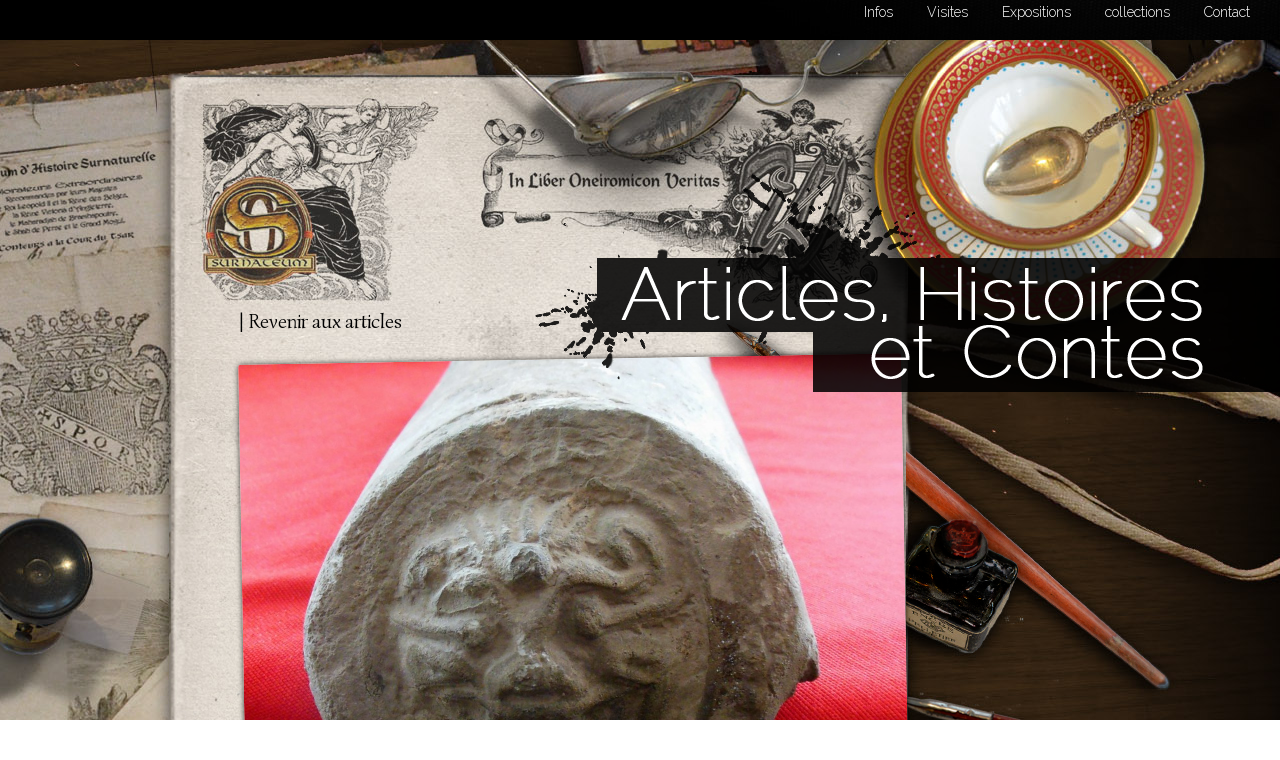

--- FILE ---
content_type: text/html; charset=UTF-8
request_url: https://logs.surnateum.com/dokkaebi/
body_size: 6392
content:
<!DOCTYPE html>
<!--[if IE 7]>
<html class="ie ie7" lang="en-US">
<![endif]-->
<!--[if IE 8]>
<html class="ie ie8" lang="en-US">
<![endif]-->
<!--[if !(IE 7) | !(IE 8)  ]><!-->
<html >
<!--<![endif]-->
<head>
	<meta charset="UTF-8">
	<meta name="viewport" content="width=device-width">
	<link rel="profile" href="http://gmpg.org/xfn/11">
	<link rel="pingback" href="https://logs.surnateum.com/xmlrpc.php">
	
	<title>Surnateum</title>
	<meta name="description" content="Muséum d'histoire surnaturelle" />
	<link rel="shortcut icon" href="favicon.ico" />
	<link rel="icon" href="https://logs.surnateum.com/wp-content/themes/SurnateumTwentyOne%20v2/images/favicon.png"/>
	<link rel='stylesheet' type='text/css' media='all' href='https://logs.surnateum.com/wp-content/themes/SurnateumTwentyOne%20v2/style.css' />
	<link rel='stylesheet' type='text/css' media='all' href='https://logs.surnateum.com/wp-content/themes/SurnateumTwentyOne%20v2/logs.css' />
	
	<script src="https://ajax.googleapis.com/ajax/libs/jquery/1.8/jquery.min.js"></script>
	<script src="https://ajax.googleapis.com/ajax/libs/jqueryui/1.8/jquery-ui.min.js"></script>
	<script src="https://unpkg.com/colcade@0/colcade.js"></script>
	<script type="text/javascript" src="https://logs.surnateum.com/wp-content/themes/SurnateumTwentyOne%20v2/js/script.js"></script>
	<script type="text/javascript" src="https://logs.surnateum.com/wp-content/themes/SurnateumTwentyOne%20v2/fancybox/jquery.fancybox-1.3.4.pack.js"></script>
	
	<script type="text/javascript" src="https://logs.surnateum.com/wp-content/themes/SurnateumTwentyOne%20v2/js/logs.js"></script>
	
	<link rel="stylesheet" href="https://logs.surnateum.com/wp-content/themes/SurnateumTwentyOne%20v2/fancybox/jquery.fancybox-1.3.4.css" type="text/css" media="screen" />
	<link href='https://fonts.googleapis.com/css?family=Raleway:300' rel='stylesheet' type='text/css'>
	<link href='https://fonts.googleapis.com/css?family=Muli' rel='stylesheet' type='text/css'>
	<link href='https://fonts.googleapis.com/css?family=Simonetta' rel='stylesheet' type='text/css'>
	<link href="https://fonts.googleapis.com/css2?family=Open+Sans+Condensed:wght@300;700&amp;display=swap" rel="stylesheet">
	
	
	<!--[if lt IE 9]>
	<script src="https://logs.surnateum.com/wp-content/themes/SurnateumTwentyOne%20v2/js/html5.js"></script>
	<link rel="stylesheet" type="text/css" href="ie8-and-down.css" />
	<![endif]-->
	<meta name='robots' content='max-image-preview:large' />
	<style>img:is([sizes="auto" i], [sizes^="auto," i]) { contain-intrinsic-size: 3000px 1500px }</style>
	<link rel='dns-prefetch' href='//fonts.googleapis.com' />
<link rel="alternate" type="application/rss+xml" title="Surnateum Logs &raquo; Feed" href="https://logs.surnateum.com/feed/" />
<link rel="alternate" type="application/rss+xml" title="Surnateum Logs &raquo; Comments Feed" href="https://logs.surnateum.com/comments/feed/" />
<link rel="alternate" type="application/rss+xml" title="Surnateum Logs &raquo; Dokkaebi Comments Feed" href="https://logs.surnateum.com/dokkaebi/feed/" />
<script type="text/javascript">
/* <![CDATA[ */
window._wpemojiSettings = {"baseUrl":"https:\/\/s.w.org\/images\/core\/emoji\/16.0.1\/72x72\/","ext":".png","svgUrl":"https:\/\/s.w.org\/images\/core\/emoji\/16.0.1\/svg\/","svgExt":".svg","source":{"concatemoji":"https:\/\/logs.surnateum.com\/wp-includes\/js\/wp-emoji-release.min.js?ver=6.8.3"}};
/*! This file is auto-generated */
!function(s,n){var o,i,e;function c(e){try{var t={supportTests:e,timestamp:(new Date).valueOf()};sessionStorage.setItem(o,JSON.stringify(t))}catch(e){}}function p(e,t,n){e.clearRect(0,0,e.canvas.width,e.canvas.height),e.fillText(t,0,0);var t=new Uint32Array(e.getImageData(0,0,e.canvas.width,e.canvas.height).data),a=(e.clearRect(0,0,e.canvas.width,e.canvas.height),e.fillText(n,0,0),new Uint32Array(e.getImageData(0,0,e.canvas.width,e.canvas.height).data));return t.every(function(e,t){return e===a[t]})}function u(e,t){e.clearRect(0,0,e.canvas.width,e.canvas.height),e.fillText(t,0,0);for(var n=e.getImageData(16,16,1,1),a=0;a<n.data.length;a++)if(0!==n.data[a])return!1;return!0}function f(e,t,n,a){switch(t){case"flag":return n(e,"\ud83c\udff3\ufe0f\u200d\u26a7\ufe0f","\ud83c\udff3\ufe0f\u200b\u26a7\ufe0f")?!1:!n(e,"\ud83c\udde8\ud83c\uddf6","\ud83c\udde8\u200b\ud83c\uddf6")&&!n(e,"\ud83c\udff4\udb40\udc67\udb40\udc62\udb40\udc65\udb40\udc6e\udb40\udc67\udb40\udc7f","\ud83c\udff4\u200b\udb40\udc67\u200b\udb40\udc62\u200b\udb40\udc65\u200b\udb40\udc6e\u200b\udb40\udc67\u200b\udb40\udc7f");case"emoji":return!a(e,"\ud83e\udedf")}return!1}function g(e,t,n,a){var r="undefined"!=typeof WorkerGlobalScope&&self instanceof WorkerGlobalScope?new OffscreenCanvas(300,150):s.createElement("canvas"),o=r.getContext("2d",{willReadFrequently:!0}),i=(o.textBaseline="top",o.font="600 32px Arial",{});return e.forEach(function(e){i[e]=t(o,e,n,a)}),i}function t(e){var t=s.createElement("script");t.src=e,t.defer=!0,s.head.appendChild(t)}"undefined"!=typeof Promise&&(o="wpEmojiSettingsSupports",i=["flag","emoji"],n.supports={everything:!0,everythingExceptFlag:!0},e=new Promise(function(e){s.addEventListener("DOMContentLoaded",e,{once:!0})}),new Promise(function(t){var n=function(){try{var e=JSON.parse(sessionStorage.getItem(o));if("object"==typeof e&&"number"==typeof e.timestamp&&(new Date).valueOf()<e.timestamp+604800&&"object"==typeof e.supportTests)return e.supportTests}catch(e){}return null}();if(!n){if("undefined"!=typeof Worker&&"undefined"!=typeof OffscreenCanvas&&"undefined"!=typeof URL&&URL.createObjectURL&&"undefined"!=typeof Blob)try{var e="postMessage("+g.toString()+"("+[JSON.stringify(i),f.toString(),p.toString(),u.toString()].join(",")+"));",a=new Blob([e],{type:"text/javascript"}),r=new Worker(URL.createObjectURL(a),{name:"wpTestEmojiSupports"});return void(r.onmessage=function(e){c(n=e.data),r.terminate(),t(n)})}catch(e){}c(n=g(i,f,p,u))}t(n)}).then(function(e){for(var t in e)n.supports[t]=e[t],n.supports.everything=n.supports.everything&&n.supports[t],"flag"!==t&&(n.supports.everythingExceptFlag=n.supports.everythingExceptFlag&&n.supports[t]);n.supports.everythingExceptFlag=n.supports.everythingExceptFlag&&!n.supports.flag,n.DOMReady=!1,n.readyCallback=function(){n.DOMReady=!0}}).then(function(){return e}).then(function(){var e;n.supports.everything||(n.readyCallback(),(e=n.source||{}).concatemoji?t(e.concatemoji):e.wpemoji&&e.twemoji&&(t(e.twemoji),t(e.wpemoji)))}))}((window,document),window._wpemojiSettings);
/* ]]> */
</script>
<style id='wp-emoji-styles-inline-css' type='text/css'>

	img.wp-smiley, img.emoji {
		display: inline !important;
		border: none !important;
		box-shadow: none !important;
		height: 1em !important;
		width: 1em !important;
		margin: 0 0.07em !important;
		vertical-align: -0.1em !important;
		background: none !important;
		padding: 0 !important;
	}
</style>
<link rel='stylesheet' id='wp-block-library-css' href='https://logs.surnateum.com/wp-includes/css/dist/block-library/style.min.css?ver=6.8.3' type='text/css' media='all' />
<style id='classic-theme-styles-inline-css' type='text/css'>
/*! This file is auto-generated */
.wp-block-button__link{color:#fff;background-color:#32373c;border-radius:9999px;box-shadow:none;text-decoration:none;padding:calc(.667em + 2px) calc(1.333em + 2px);font-size:1.125em}.wp-block-file__button{background:#32373c;color:#fff;text-decoration:none}
</style>
<style id='global-styles-inline-css' type='text/css'>
:root{--wp--preset--aspect-ratio--square: 1;--wp--preset--aspect-ratio--4-3: 4/3;--wp--preset--aspect-ratio--3-4: 3/4;--wp--preset--aspect-ratio--3-2: 3/2;--wp--preset--aspect-ratio--2-3: 2/3;--wp--preset--aspect-ratio--16-9: 16/9;--wp--preset--aspect-ratio--9-16: 9/16;--wp--preset--color--black: #000000;--wp--preset--color--cyan-bluish-gray: #abb8c3;--wp--preset--color--white: #ffffff;--wp--preset--color--pale-pink: #f78da7;--wp--preset--color--vivid-red: #cf2e2e;--wp--preset--color--luminous-vivid-orange: #ff6900;--wp--preset--color--luminous-vivid-amber: #fcb900;--wp--preset--color--light-green-cyan: #7bdcb5;--wp--preset--color--vivid-green-cyan: #00d084;--wp--preset--color--pale-cyan-blue: #8ed1fc;--wp--preset--color--vivid-cyan-blue: #0693e3;--wp--preset--color--vivid-purple: #9b51e0;--wp--preset--gradient--vivid-cyan-blue-to-vivid-purple: linear-gradient(135deg,rgba(6,147,227,1) 0%,rgb(155,81,224) 100%);--wp--preset--gradient--light-green-cyan-to-vivid-green-cyan: linear-gradient(135deg,rgb(122,220,180) 0%,rgb(0,208,130) 100%);--wp--preset--gradient--luminous-vivid-amber-to-luminous-vivid-orange: linear-gradient(135deg,rgba(252,185,0,1) 0%,rgba(255,105,0,1) 100%);--wp--preset--gradient--luminous-vivid-orange-to-vivid-red: linear-gradient(135deg,rgba(255,105,0,1) 0%,rgb(207,46,46) 100%);--wp--preset--gradient--very-light-gray-to-cyan-bluish-gray: linear-gradient(135deg,rgb(238,238,238) 0%,rgb(169,184,195) 100%);--wp--preset--gradient--cool-to-warm-spectrum: linear-gradient(135deg,rgb(74,234,220) 0%,rgb(151,120,209) 20%,rgb(207,42,186) 40%,rgb(238,44,130) 60%,rgb(251,105,98) 80%,rgb(254,248,76) 100%);--wp--preset--gradient--blush-light-purple: linear-gradient(135deg,rgb(255,206,236) 0%,rgb(152,150,240) 100%);--wp--preset--gradient--blush-bordeaux: linear-gradient(135deg,rgb(254,205,165) 0%,rgb(254,45,45) 50%,rgb(107,0,62) 100%);--wp--preset--gradient--luminous-dusk: linear-gradient(135deg,rgb(255,203,112) 0%,rgb(199,81,192) 50%,rgb(65,88,208) 100%);--wp--preset--gradient--pale-ocean: linear-gradient(135deg,rgb(255,245,203) 0%,rgb(182,227,212) 50%,rgb(51,167,181) 100%);--wp--preset--gradient--electric-grass: linear-gradient(135deg,rgb(202,248,128) 0%,rgb(113,206,126) 100%);--wp--preset--gradient--midnight: linear-gradient(135deg,rgb(2,3,129) 0%,rgb(40,116,252) 100%);--wp--preset--font-size--small: 13px;--wp--preset--font-size--medium: 20px;--wp--preset--font-size--large: 36px;--wp--preset--font-size--x-large: 42px;--wp--preset--spacing--20: 0.44rem;--wp--preset--spacing--30: 0.67rem;--wp--preset--spacing--40: 1rem;--wp--preset--spacing--50: 1.5rem;--wp--preset--spacing--60: 2.25rem;--wp--preset--spacing--70: 3.38rem;--wp--preset--spacing--80: 5.06rem;--wp--preset--shadow--natural: 6px 6px 9px rgba(0, 0, 0, 0.2);--wp--preset--shadow--deep: 12px 12px 50px rgba(0, 0, 0, 0.4);--wp--preset--shadow--sharp: 6px 6px 0px rgba(0, 0, 0, 0.2);--wp--preset--shadow--outlined: 6px 6px 0px -3px rgba(255, 255, 255, 1), 6px 6px rgba(0, 0, 0, 1);--wp--preset--shadow--crisp: 6px 6px 0px rgba(0, 0, 0, 1);}:where(.is-layout-flex){gap: 0.5em;}:where(.is-layout-grid){gap: 0.5em;}body .is-layout-flex{display: flex;}.is-layout-flex{flex-wrap: wrap;align-items: center;}.is-layout-flex > :is(*, div){margin: 0;}body .is-layout-grid{display: grid;}.is-layout-grid > :is(*, div){margin: 0;}:where(.wp-block-columns.is-layout-flex){gap: 2em;}:where(.wp-block-columns.is-layout-grid){gap: 2em;}:where(.wp-block-post-template.is-layout-flex){gap: 1.25em;}:where(.wp-block-post-template.is-layout-grid){gap: 1.25em;}.has-black-color{color: var(--wp--preset--color--black) !important;}.has-cyan-bluish-gray-color{color: var(--wp--preset--color--cyan-bluish-gray) !important;}.has-white-color{color: var(--wp--preset--color--white) !important;}.has-pale-pink-color{color: var(--wp--preset--color--pale-pink) !important;}.has-vivid-red-color{color: var(--wp--preset--color--vivid-red) !important;}.has-luminous-vivid-orange-color{color: var(--wp--preset--color--luminous-vivid-orange) !important;}.has-luminous-vivid-amber-color{color: var(--wp--preset--color--luminous-vivid-amber) !important;}.has-light-green-cyan-color{color: var(--wp--preset--color--light-green-cyan) !important;}.has-vivid-green-cyan-color{color: var(--wp--preset--color--vivid-green-cyan) !important;}.has-pale-cyan-blue-color{color: var(--wp--preset--color--pale-cyan-blue) !important;}.has-vivid-cyan-blue-color{color: var(--wp--preset--color--vivid-cyan-blue) !important;}.has-vivid-purple-color{color: var(--wp--preset--color--vivid-purple) !important;}.has-black-background-color{background-color: var(--wp--preset--color--black) !important;}.has-cyan-bluish-gray-background-color{background-color: var(--wp--preset--color--cyan-bluish-gray) !important;}.has-white-background-color{background-color: var(--wp--preset--color--white) !important;}.has-pale-pink-background-color{background-color: var(--wp--preset--color--pale-pink) !important;}.has-vivid-red-background-color{background-color: var(--wp--preset--color--vivid-red) !important;}.has-luminous-vivid-orange-background-color{background-color: var(--wp--preset--color--luminous-vivid-orange) !important;}.has-luminous-vivid-amber-background-color{background-color: var(--wp--preset--color--luminous-vivid-amber) !important;}.has-light-green-cyan-background-color{background-color: var(--wp--preset--color--light-green-cyan) !important;}.has-vivid-green-cyan-background-color{background-color: var(--wp--preset--color--vivid-green-cyan) !important;}.has-pale-cyan-blue-background-color{background-color: var(--wp--preset--color--pale-cyan-blue) !important;}.has-vivid-cyan-blue-background-color{background-color: var(--wp--preset--color--vivid-cyan-blue) !important;}.has-vivid-purple-background-color{background-color: var(--wp--preset--color--vivid-purple) !important;}.has-black-border-color{border-color: var(--wp--preset--color--black) !important;}.has-cyan-bluish-gray-border-color{border-color: var(--wp--preset--color--cyan-bluish-gray) !important;}.has-white-border-color{border-color: var(--wp--preset--color--white) !important;}.has-pale-pink-border-color{border-color: var(--wp--preset--color--pale-pink) !important;}.has-vivid-red-border-color{border-color: var(--wp--preset--color--vivid-red) !important;}.has-luminous-vivid-orange-border-color{border-color: var(--wp--preset--color--luminous-vivid-orange) !important;}.has-luminous-vivid-amber-border-color{border-color: var(--wp--preset--color--luminous-vivid-amber) !important;}.has-light-green-cyan-border-color{border-color: var(--wp--preset--color--light-green-cyan) !important;}.has-vivid-green-cyan-border-color{border-color: var(--wp--preset--color--vivid-green-cyan) !important;}.has-pale-cyan-blue-border-color{border-color: var(--wp--preset--color--pale-cyan-blue) !important;}.has-vivid-cyan-blue-border-color{border-color: var(--wp--preset--color--vivid-cyan-blue) !important;}.has-vivid-purple-border-color{border-color: var(--wp--preset--color--vivid-purple) !important;}.has-vivid-cyan-blue-to-vivid-purple-gradient-background{background: var(--wp--preset--gradient--vivid-cyan-blue-to-vivid-purple) !important;}.has-light-green-cyan-to-vivid-green-cyan-gradient-background{background: var(--wp--preset--gradient--light-green-cyan-to-vivid-green-cyan) !important;}.has-luminous-vivid-amber-to-luminous-vivid-orange-gradient-background{background: var(--wp--preset--gradient--luminous-vivid-amber-to-luminous-vivid-orange) !important;}.has-luminous-vivid-orange-to-vivid-red-gradient-background{background: var(--wp--preset--gradient--luminous-vivid-orange-to-vivid-red) !important;}.has-very-light-gray-to-cyan-bluish-gray-gradient-background{background: var(--wp--preset--gradient--very-light-gray-to-cyan-bluish-gray) !important;}.has-cool-to-warm-spectrum-gradient-background{background: var(--wp--preset--gradient--cool-to-warm-spectrum) !important;}.has-blush-light-purple-gradient-background{background: var(--wp--preset--gradient--blush-light-purple) !important;}.has-blush-bordeaux-gradient-background{background: var(--wp--preset--gradient--blush-bordeaux) !important;}.has-luminous-dusk-gradient-background{background: var(--wp--preset--gradient--luminous-dusk) !important;}.has-pale-ocean-gradient-background{background: var(--wp--preset--gradient--pale-ocean) !important;}.has-electric-grass-gradient-background{background: var(--wp--preset--gradient--electric-grass) !important;}.has-midnight-gradient-background{background: var(--wp--preset--gradient--midnight) !important;}.has-small-font-size{font-size: var(--wp--preset--font-size--small) !important;}.has-medium-font-size{font-size: var(--wp--preset--font-size--medium) !important;}.has-large-font-size{font-size: var(--wp--preset--font-size--large) !important;}.has-x-large-font-size{font-size: var(--wp--preset--font-size--x-large) !important;}
:where(.wp-block-post-template.is-layout-flex){gap: 1.25em;}:where(.wp-block-post-template.is-layout-grid){gap: 1.25em;}
:where(.wp-block-columns.is-layout-flex){gap: 2em;}:where(.wp-block-columns.is-layout-grid){gap: 2em;}
:root :where(.wp-block-pullquote){font-size: 1.5em;line-height: 1.6;}
</style>
<link rel='stylesheet' id='twentythirteen-fonts-css' href='//fonts.googleapis.com/css?family=Source+Sans+Pro%3A300%2C400%2C700%2C300italic%2C400italic%2C700italic%7CBitter%3A400%2C700&#038;subset=latin%2Clatin-ext' type='text/css' media='all' />
<link rel='stylesheet' id='genericons-css' href='https://logs.surnateum.com/wp-content/themes/SurnateumTwentyOne%20v2/fonts/genericons.css?ver=2.09' type='text/css' media='all' />
<link rel='stylesheet' id='twentythirteen-style-css' href='https://logs.surnateum.com/wp-content/themes/SurnateumTwentyOne%20v2/style.css?ver=2013-07-18' type='text/css' media='all' />
<!--[if lt IE 9]>
<link rel='stylesheet' id='twentythirteen-ie-css' href='https://logs.surnateum.com/wp-content/themes/SurnateumTwentyOne%20v2/css/ie.css?ver=2013-07-18' type='text/css' media='all' />
<![endif]-->
<script type="text/javascript" src="https://logs.surnateum.com/wp-includes/js/jquery/jquery.min.js?ver=3.7.1" id="jquery-core-js"></script>
<script type="text/javascript" src="https://logs.surnateum.com/wp-includes/js/jquery/jquery-migrate.min.js?ver=3.4.1" id="jquery-migrate-js"></script>
<link rel="https://api.w.org/" href="https://logs.surnateum.com/wp-json/" /><link rel="alternate" title="JSON" type="application/json" href="https://logs.surnateum.com/wp-json/wp/v2/posts/300" /><link rel="EditURI" type="application/rsd+xml" title="RSD" href="https://logs.surnateum.com/xmlrpc.php?rsd" />
<meta name="generator" content="WordPress 6.8.3" />
<link rel="canonical" href="https://logs.surnateum.com/dokkaebi/" />
<link rel='shortlink' href='https://logs.surnateum.com/?p=300' />
<link rel="alternate" title="oEmbed (JSON)" type="application/json+oembed" href="https://logs.surnateum.com/wp-json/oembed/1.0/embed?url=https%3A%2F%2Flogs.surnateum.com%2Fdokkaebi%2F" />
<link rel="alternate" title="oEmbed (XML)" type="text/xml+oembed" href="https://logs.surnateum.com/wp-json/oembed/1.0/embed?url=https%3A%2F%2Flogs.surnateum.com%2Fdokkaebi%2F&#038;format=xml" />
<style type="text/css">.recentcomments a{display:inline !important;padding:0 !important;margin:0 !important;}</style>	<style type="text/css" id="twentythirteen-header-css">
			.site-header {
			background: url(https://logs.surnateum.com/wp-content/themes/SurnateumTwentyOne%20v2/images/headers/circle.png) no-repeat scroll top;
			background-size: 1600px auto;
		}
		</style>
	<link rel="icon" href="https://logs.surnateum.com/wp-content/uploads/2025/01/cropped-channels4_profile-1-32x32.png" sizes="32x32" />
<link rel="icon" href="https://logs.surnateum.com/wp-content/uploads/2025/01/cropped-channels4_profile-1-192x192.png" sizes="192x192" />
<link rel="apple-touch-icon" href="https://logs.surnateum.com/wp-content/uploads/2025/01/cropped-channels4_profile-1-180x180.png" />
<meta name="msapplication-TileImage" content="https://logs.surnateum.com/wp-content/uploads/2025/01/cropped-channels4_profile-1-270x270.png" />
</head>

<body class="wp-singular post-template-default single single-post postid-300 single-format-standard wp-theme-SurnateumTwentyOnev2">
	<div>
		<header>
			<div id="top" >
				<div id="lup"></div>
				<div id="top_menu">
					<div  class='ilink'  onclick="location.href='http://www.surnateum.com/#contacts';" ><p>Contact</p></div>
					<div  class='ilink'  onclick="location.href='http://www.surnateum.com/#logs';" ><p>collections</p></div>
					<div  class='ilink'  onclick="location.href='http://www.surnateum.com/#collections';" ><p>Expositions</p></div>
					<div  class='ilink' onclick="location.href='http://www.surnateum.com/#museum';" ><p>Visites</p></div>
					<div  class='ilink' onclick="location.href='http://www.surnateum.com/#intro';" ><p>Infos</p></div>
				</div>
				
				
			</div>
		</header>
			<div id="mess" class='tabletop'>
				<div id="l1" class='filter_label menu_title'>
					<div id="c_menu" >
						<p id="trier1" class='trier'>Classer par date d'ajouts</p>
						<!-- <p id="trier2" class='trier'>Classer par noms</p> -->
						
						<p id="sorter1" class='sorter'><a href="https://logs.surnateum.com/">Tous les articles</a></p>
						<p id="sorter11" class="sorter" style="color: #E09218 !important;"><a href="https://logs.surnateum.com/category/logs-parent-cat/histoires/" title="View all posts in Histoires" >Histoires</a></p><p id="sorter11" class="sorter" style="color: #E09218 !important;"><a href="https://logs.surnateum.com/category/logs-parent-cat/informations/" title="View all posts in Informations" >Informations</a></p><p id="sorter11" class="sorter" style="color: #E09218 !important;"><a href="https://logs.surnateum.com/category/logs-parent-cat/legendes/" title="View all posts in Légendes" >Légendes</a></p><p id="sorter11" class="sorter" style="color: #E09218 !important;"><a href="https://logs.surnateum.com/category/logs-parent-cat/temoignage/" title="View all posts in Témoignage" >Témoignage</a></p>					</div>
				</div>
				<div id="pen"></div>
				<div id="other_objects"></div>
												<section id="content_area">
					<div class="content_area_deco" ></div>
					<div class="content_area_filler" >
						<h2>Dokkaebi</h2>
						<p>Dokkaebi apotropaïque. Cette tuile de toit coréenne Silla (8e siècle) est un Dokkaebi. Un lutin (trickster) des mythologies coréennes qui chasse les mauvais esprits et favorise les gens agréables. Le Dokkaebi est toujours créé à partir d&#8217;un objet, ce qui signifie que cette tuile ne représente pas un Dokkaebi, mais est le Dokkaebi lui-même. Ce genre de tuile se retrouve en Chine et dans d&#8217;autres pays asiatiques, elles ont la même fonction. Le Surnatéum peut donc se vanter d&#8217;avoir en ces lieux, un véritable lutin.</p>
<p>Le Dokkaebi pourrait être l&#8217;ancêtre corréen du tsukumogami japonais, un objet qui se hante lui-même.</p>
						<div class="navigation" style="text-align: center">	<nav class="navigation post-navigation" role="navigation">
		<div class="nav-links">

			<a href="https://logs.surnateum.com/loeil-de-shiva-lanneau-de-maya/" rel="prev"><span class="meta-nav">&larr;</span> L&#8217;Oeil de Shiva, l&#8217;anneau de Maya</a>			<a href="https://logs.surnateum.com/memento-mori/" rel="next">Memento Mori <span class="meta-nav">&rarr;</span></a>
		</div><!-- .nav-links -->
	</nav><!-- .navigation -->
							<p><a href="https://logs.surnateum.com/">Revenir aux articles</a></p>
					</div>
					</div>
				</section>
				<section id="logs" class="logs_single">
				<p id="back_to_home"><a href="https://logs.surnateum.com/">| Revenir aux articles</a></p>
				
						<article>
							<header>
								<div id="time_stamp" class="time_stam-articles" ><p>15/11/14</p></div>
								
								<div id="social_area" class="social_area_article" >
									<a class='social' id="soc_fb" href="#" onclick="window.open( 'https://www.facebook.com/sharer/sharer.php?u='+encodeURIComponent(location.href), 'facebook-share-dialog', 'width=626,height=436'); return false; " ></a>
									<a class='social' id="soc_tw" href="#" onclick="window.open( 'https://twitter.com/intent/tweet?url='+encodeURIComponent(document.location.href), 'Twitter', 'width=626,height=436');" ></a>
								</div>
							</header>
														<img src="https://logs.surnateum.com/wp-content/uploads/2014/11/Dokkaebiweb-1024x861.jpg" width="100%"/>
												
							
							
																					
							
						</article>
														
			
			
				 
				</section>
			</div>
		</div>
	<!-- track --> 

	 <!-- tracking -->
	<script type="speculationrules">
{"prefetch":[{"source":"document","where":{"and":[{"href_matches":"\/*"},{"not":{"href_matches":["\/wp-*.php","\/wp-admin\/*","\/wp-content\/uploads\/*","\/wp-content\/*","\/wp-content\/plugins\/*","\/wp-content\/themes\/SurnateumTwentyOne%20v2\/*","\/*\\?(.+)"]}},{"not":{"selector_matches":"a[rel~=\"nofollow\"]"}},{"not":{"selector_matches":".no-prefetch, .no-prefetch a"}}]},"eagerness":"conservative"}]}
</script>
<script type="text/javascript" src="https://logs.surnateum.com/wp-includes/js/imagesloaded.min.js?ver=5.0.0" id="imagesloaded-js"></script>
<script type="text/javascript" src="https://logs.surnateum.com/wp-includes/js/masonry.min.js?ver=4.2.2" id="masonry-js"></script>
<script type="text/javascript" src="https://logs.surnateum.com/wp-includes/js/jquery/jquery.masonry.min.js?ver=3.1.2b" id="jquery-masonry-js"></script>
<script type="text/javascript" src="https://logs.surnateum.com/wp-content/themes/SurnateumTwentyOne%20v2/js/functions.js?ver=2013-07-18" id="twentythirteen-script-js"></script>
</body>
</html>


--- FILE ---
content_type: text/css
request_url: https://logs.surnateum.com/wp-content/themes/SurnateumTwentyOne%20v2/style.css
body_size: 1342
content:
/* this should be at the top of your theme CSS file

 Theme Name:   Surnateum v2
 Description:  2025 version of the surnateum theme
*/



body {
 padding:0px;
 margin:0px;
}
p {
font-family:'raleway',cursive;
font-size:18px;
font-weight:400;
}

#circles{
position:absolute;
left:50%;

z-index:5;
}
#circle1{left:-190px;top:429px;}
#circle2{left:-350px;top:938px;}
#circle3{left:356px;top:874px;}
#circle4{left:577px;top:728px;}
#circle5{left:-302px;top:1149px;}
#circle6{left:507px;top:752px;}
.circle{
width:100px;
height:100px;
position: absolute;
cursor:pointer;
}
.c_hide{
display:none;
}

.circle:hover{
background-image: url("./images/circle.png");
}


#logo{
position:fixed;
width:524px;
height:128px;
background-image: url("./images/logo.png");
top:0px;
left:26px;
z-index:9999;

}
#lup{
background-image: url("./images/lup.jpg");
position:absolute;
width:665px;
height:561px;
left:0px;
bottom:50px;
}
#top{
position: fixed;
width: 100%;
z-index: 9999999999;
height:40px;
background-color:#000000;
overflow:hidden;
background-image: url("./images/coin.jpg"); background-position:bottom right;
background-repeat:no-repeat;
}

#top_menu{
position:absolute;
width:1007px;
height:45px;
right:0px;
bottom:-1px;
}

.top_text{
position:absolute;
width:45%;
height:450px;
right:175px;
bottom:65px;
visibility:hidden;
color:#ffffff;
overflow-y: auto;
}
.ilink{
position:relative;
float:right;
height:40px;
cursor:pointer;
margin-top:5px;
margin-right:30px;
}
.ilink p{
color:#ffffff;
font-size:24px;
margin-top:3px;
margin-left:4px;
}

#il0 p{color:#E09218;}

.out_link{
position:relative;
float:right;
height:40px;
cursor:pointer;
margin-top:5px;
margin-right:30px;
}

.out_link p{
color:#E09218;
font-size:24px;
margin-top:3px;
margin-left:4px;
}

.desk{
position:relative;
width:100%;
height:100px;
background-color:#ffffff;
overflow:hidden;
z-index:1;
}

.close{
position:absolute;
width:50px;
height:50px;
background-image: url("./images/close.png");
top:15px;
right:15px;
z-index:5;
cursor:pointer;
}
.close_top{
position:absolute;
width:50px;
height:50px;
background-image: url("./images/close.png");
top:-60px;
right:70px;
z-index:5;
cursor:pointer;
}

#d1{height:376px;background-image: url("./images/b1.jpg");background-position:top center;}
#d2{background-image: url("./images/b2.jpg"); background-position:top center;}
#d3{background-image: url("./images/b3.jpg"); background-position:top center;}
#d4{background-image: url("./images/b4.jpg"); background-position:top center;}
#d5{background-image: url("./images/b5.jpg"); background-position:top center;}
#d6{background-image: url("./images/b6.jpg"); background-position:top center;}
#d7{background-image: url("./images/b7.jpg"); background-position:top center;}
#d8{background-image: url("./images/b8.jpg"); background-position:top center;}
#d9{background-image: url("./images/b9.jpg"); background-position:top center;}
#d10{background-image: url("./images/b10.jpg"); background-position:top center;}
#d11{background-image: url("./images/b11.jpg"); background-position:top center;}
#d12{background-image: url("./images/b12.jpg"); background-position:top center;}

.label p, #collapse p{
color:#E09218;
font-size:45px;
margin-top:3px;
margin-left:4px;
font-weight:500;
cursor:pointer;
}

.pop{
position:relative;
width:100%;
height:0px;
background-color:#000000;
overflow:hidden;
}
.pop_txt{
position:absolute;
width:50%;
height:400px;
left:46%;
top:50px;
}

.pop_txt p{
color:#ffffff;
font-size:27px;
margin-top:3px;
margin-left:4px;
}

#p1{background-image: url("./images/p_musee.jpg");background-position:top center;}
#p2{background-image: url("./images/p_guide.jpg");background-position:top center;}
#p3{background-image: url("./images/p_rhesus.jpg");background-position:top center;}
#p4{background-image: url("./images/p_vampire.jpg");background-position:top center;}
#p5{background-image: url("./images/p_spirit.jpg");background-position:top center;}
#p6{background-image: url("./images/p_cabinet.jpg");background-position:top center;}
#p7{background-image: url("./images/p_naufrage.jpg");background-position:top center;}
#p8{background-image: url("./images/p_boite.jpg");background-position:top center;}
#p9{background-image: url("./images/p_prodige.jpg");background-position:top center;}
#p10{background-image: url("./images/p_player.jpg");background-position:top center;}
#p11{background-image: url("./images/p_delirium.jpg");background-position:top center;}
#p12{background-image: url("./images/p_coney.jpg");background-position:top center;}

.label{
position:absolute;
width:1007px;
height:60px;
background-color:#000000;
opacity:0.85;
right:-1055px;
bottom:8px;
}

.m_label{
position:absolute;
width:1007px;
height:61px;
background-color:#000000;
cursor:pointer;
right:0px;
bottom:10px;
}

#collapse{
position:absolute;
width:60px;
height:60px;
right:-60px;
cursor:pointer;
bottom:9px;
opacity:0.9;
background-image: url("./images/tree.png");
}

#l1{right:-60px;margin-bottom:-30px;height:273px;width:953px;background-image: url("./images/titlea.png");background-position:top center;background-color:transparent;}
#l2{right:-60px;margin-bottom:-10px;height:78px;width:627px;background-image: url("./images/title2a.png");background-position:top center;background-color:transparent;}
#l3_toggle{right:-50px; margin-bottom:-10px;height:79px;width:755px;background-image: url("./images/title3.png");background-position:top right;background-color:transparent;}
#l4{width:878px;}
#l5{width:745px;}
#l6{width:520px;}
#l7{width:575px;}
#l8{width:440px;}
#l9{width:380px;}
#l10{width:520px;}
#l11{width:400px;}
#l12{width:525px;}

 .viewport { width: auto; height: 425px; overflow: hidden; position: relative; }
 .overview { list-style: none; position: absolute; left: 0; top: 0; }
 .thumb .end,
 .thumb { background-color: #f1f1f1; opacity:0.9; }
 .scrollbar { position: relative; float: right; width: 15px; }
.track { background-color: #959595; height: 100%; width:0px; position: relative; padding: 0 1px; }
.thumb { height: 20px; width: 8px; cursor: pointer; overflow: hidden; position: absolute; top: 0; }
 .thumb .end { overflow: hidden; height: 5px; width: 13px; }
 .disable{ display: none; }


--- FILE ---
content_type: text/css
request_url: https://logs.surnateum.com/wp-content/themes/SurnateumTwentyOne%20v2/logs.css
body_size: 2502
content:
a{ 
	color: #000000;
	text-decoration: none;
}
a:hover{ 
	color: #2C6685;
	text-decoration: none;
}

.filter_label{
	position:absolute;
	width:1007px;
	height:61px;
	background-color:#000000;
	cursor:pointer;
	right:0px;
	top:150px;
	z-index: 10;
	background-repeat: no-repeat;
}
#c_menu{
	position:absolute;
	height:876px;
	z-index:90;
	top:240px;
	right:-575px;
}
.menu_title{
	background-image: url("./images/logs/titleb.png") !important;
	
}
.sorter{
	color:#E09218; 
	font-size:25px;
	background-color:#000000;
	right:0px;
	position:relative;
	opacity:0.95;
	margin-bottom:5px;
	margin-top:0px;
	padding: 2px;
	border-style:solid;
	border-color:#000000;
	border-width:0px;
	border-left-width:10px;
}
.sorter a{color: #E09218;}

.sorter span{background-color:#000000;}
.trier{
	padding:2px;
	color:#000000; 
	font-size:25px;
	background-color:#E09218;
	right:0px;
	position:relative;
	display:box;
	opacity:0.9;
	margin-bottom:5px;
	margin-top:0px;
	border-style:none;
	border-color:#000000;
	border-width:0px;
	border-left-width:10px;
}
#trier2{margin-bottom:25px;}

#sorter1{border-color:#E09218;}
#trier1{border-style:solid;margin-top:40px;}

.archive-title{
	margin-left:47px;
	font-family:'raleway',cursive;
}

.tabletop{
	position:relative;
	width:100%;
	background-color:#000000;
	overflow:hidden;
	z-index:1;
}

#mess{
	min-height:1540px;
	background-image: url("./images/logs/background.jpg");
	background-position:top left;
	background-repeat:no-repeat;
}
#pen{
	width: 474px;
	height: 376px;
	top: 313px;
	left: 709px;
	position: absolute;
	background-image: url("./images/logs/pen.png");
	z-index: 3;
}
#other_objects{
	width: 303px;
	height: 646px;
	top: 501px;
	left: 844px;
	position: absolute;
	background-image: url("./images/logs/objects.png");
	z-index: 4;
}
#back_to_home{
	position: absolute;
	top:-70px;
	left: 70px;
	font-weight: 400;
	font-family:'simonetta',cursive;
	font-size: 20px;
}

#logs{
	width: 70%;
	margin-top: 406px;
	left: 169px;
	position: relative;
	/* background-image: url("./images/logs/logs.jpg"); */
	z-index: 9;
	padding-bottom:62px;
}
#logs a:hover{
	background-color: rgba(0, 0, 0, 0.800);
	color:#FFFFFF;
}
#logs #social_area a:hover{
	background-color: transparent;
}

#logs article{
	/* width: 80%; */
	margin-bottom: 15px;
	position: relative;
	margin-left: 10%;
	text-align: left;
	font-weight: 800;
	font-size:20px;
	line-height: 27px;
	
}
#logs article #pre_txt p{
	font-size:23px;
	line-height: 31px;
}
#logs article .social{
	display: inline-block;
	width:25px;
	height:25px;
}

#logs article #social_area{
	  text-align: center;
    
    display: none;
    z-index: 99;
}

.social_area_article{
    position: absolute;
    display: block;
    top: -42px;
    left: 273px;
}

#logs article #soc_fb{
	background-image: url("./images/logs/fb.png");
}
#logs article #soc_tw{
	background-image: url("./images/logs/twitter.png");
}
#logs article header{
	position: relative;
}
#time_stamp{
width: 80px;
  height: 80px;
  top: -52px;
  left: 8px;
  /* background-image: url("./images/logs/stamp.png"); */
  z-index: 4;
  position: absolute;
  text-align: center;
  color: white;
}
.time_stam-articles{
  top: 460px !important;
}
#time_stamp p{
	margin-top: 30px;
	font-size: 15px !important;
	color: #2C6685;
	font-weight: 800;
	transform: rotate(-10deg);
	-ms-transform: rotate(-10deg); /* IE 9 */
	-webkit-transform: rotate(-10deg); /* Safari and Chrome */
	margin-top: 50px;
  font-size: 13px !important;
}
#logs article .image_header{
	 /* box-shadow: 0px 0px 6px -1px #000000; */
	 /* border-radius: 3px; */
	 /* max-height: 360px; */
	 /* overflow:hidden; */
	 
}
#logs article .image_header img{
	 vertical-align: middle;
}
 

#logs article img{
	 box-shadow: 0px 0px 6px -1px #000000;
	 border-radius: 3px;
	 z-index:99;
}

#logs article img:hover{
	 box-shadow: 0px 0px 6px 0px #000000;
	 border-radius: 3px;
	 cursor: pointer;
}


#logs article h2{
	font-weight: 800;
	font-family:'simonetta',cursive;
	text-align: center;	
}
#logs article p{
	font-family:'simonetta',cursive;
	
}
#logs article footer{
	text-align: center;
	
}
.separator{
	background-image: url("./images/logs/separator.png");
	display: inline-block;
	width:128px;
	height:15px;
	margin:5px;
	/* filter: invert(1); */
	opacity: 0.5;
}

.logs_single{
   width: 737px !important;
    margin-top: 0px !important;
    top: 359px;
    left: 169px;
    position: absolute !important;
    background-image: url(./images/logs/logs.jpg);
    z-index: 2;
    padding-bottom: 62px;
}

.logs_single article{
  transform: rotate(-1deg);
}

#content_area{
    position: relative;
    margin-top: 960px;
    background-color: white;
}

.content_area_deco{
    background-color: white;
    transform: rotate(-8deg);
    width: 150%;
    height: 100%;
    top: -248px;
    position: absolute;
    z-index: 99;
    left: -50px;
}

.content_area_filler{
    position: relative;
    /* margin-top: 1037px; */
    width: 700px;
    margin-left: auto;
    margin-right: auto;
    z-index: 999;
    font-family: 'raleway',cursive;
    font-size: 20px;
    font-weight: 400;
}

.content_area_filler p{
    font-family: 'raleway',cursive;
    font-size: 20px !important;
    font-weight: 400;
}

.content_area_filler img{
    width: 60%;
    height: auto;
    margin-top: 25px;
    margin-left: 20%;
}

.content_area_filler h2{
    font-weight: 800;
    font-family: 'simonetta',cursive;
    text-align: center;
}

.content_area{
  background-color: white;
}

/* new grid
*/


.content_area_deco_main {
  background-color: #ffffffd9;
  transform: rotate(-8deg);
  width: 150%;
  height: 100%;
  top: -248px;
  position: absolute;
  z-index: 6;
  left: -50px;
  backdrop-filter: blur(7px);
  top: 589px;
}


.grid-item{
  background-color: #ffffffbf;
  /* background-color: #2a2a2ad9; */
  border-radius: 4px;
  width: 90%;
  /* backdrop-filter: blur(7px); */
}

.preview-text-area{
  margin: 24px;
  font-size: 20px;
  font-weight: normal;
  font-family: 'Open Sans Condensed', sans-serif;
  margin-top: -30px;
  color: white;
  color: black;
}
.log_cards{
  
  width: 100%;
  overflow: hidden;
  
  clip-path: polygon(2% 2%, 98% 2%, 98% 98%, 2% 98%);
  transition: all .5s ease;
}

.log_cards img{
  width: 100%;
  transition: all .5s ease;
}

.grid-item:hover .log_cards img{
	/* transform: scale(1.1); */
	cursor: pointer;
}

.grid-item:hover .log_cards{
	clip-path: polygon(0% 0%, 100% 0%, 100% 100%, 0% 100%);
	cursor: pointer;
}

.log_extract p{
  font-family: 'Open Sans Condensed', sans-serif;
	font-size: 1.3em;
	color: white;
	position: relative;
	top: -60px;
}

.log_sticker{
  font-size: 20px;
  text-align: center;

  font-family: 'Cinzel', serif;
  width: 53%;
  background-color: white;
  background-color: #f0f0f0;
  z-index: 9;
  position: relative;
  padding: 0.2em;
  box-shadow: 10px 10px 0px -2px rgba(133,133,133,0.5);
  transition: transform .5s ease;
  color: black;
  text-align: center;
  margin-left: auto;
  margin-right: auto;
  top: -40px;
    transition: transform .5s ease;
}

.grid-item:hover .overlay .log_sticker{
	transform: scale(0.9);
	cursor: pointer;
}

/* with flexbox */
.grid {
  display: -webkit-box;
  display: -webkit-flex;
  display: -ms-flexbox;
  display: flex;
}

.grid-col {
  -webkit-box-flex: 1;
  -webkit-flex-grow: 1;
  -ms-flex-positive: 1;
  flex-grow: 1;
  width: 49%;
  margin-right: 2%;
}

.grid-item{
  position: relative;
  opacity: 1;
}

.navigation {
  position: relative;
  z-index: 8;
}

.navigation a {
  box-shadow: 3px 2px 0px 0px #666;
  background-color: #ccac6e;
  border-radius: 2px;
  display: inline-block;
  cursor: pointer;
  color: #000;
  font-family: Arial;
  font-size: 18px;
  font-weight: bold;
  padding: 16px 31px;
  text-decoration: none;
}


.segment:hover .collections_image img{
	/* transform: scale(1.1); */
	cursor: pointer;
}

.segment:hover .collections_image{
	clip-path: polygon(0% 0%, 100% 0%, 100% 100%, 0% 100%);
	cursor: pointer;
}


@media (max-width: 2100px) {
  .content_area_deco{
    top: -200px;
  }
}

@media (max-width: 1700px) {
  .content_area_deco{
    top: -180px;
  }
}


@media (max-width: 1200px) {
  #il0 p {
    font-size: 16px !important;
  }
  
  .content_area_deco{
    top: -110px;
  }
}

@media (max-width: 1200px) and (min-width: 800px) {
  .grid-col--2 { display: none }
  #top_menu {
    width: 42% !important;
    z-index: 4555;
  }
  #top {
    overflow: visible !important;
  }
  .ilink {
    background: black !important;
    margin-top: 0px !important;
    margin-right: 0px !important;
    text-align: center;
  }
  .ilink p, #il0 p {
    font-size: 19px !important;
    margin-top: 10px !important;
  }
  .ilink, #il0 {
    margin-top: 0px !important;
    margin-left: 0px !important;
    padding-left: 20px !important;
    padding-right: 20px !important;
  }
  .out_link {
    background: black !important;
    margin-top: 0px !important;
    margin-right: 0px !important;
    text-align: center;
  }
  #il0 {
    margin-top: 0px !important;
  }
}

@media (max-width: 800px) {
  .grid-col--2 { display: none }
	.grid-col--1 { display: none }
	#logs article {
  margin-left: 6%;
  }
  #logs {
    width: 100%;
    left: 0px;
  }
  #mess {
    display: visible;
    background-position: -169px 0px;
    top: 63px;
  }
  #l1 {
    background-size: 100% auto !important;
    width: 509px !important;
    height: 150px !important;
  }
  #logo {
    background-size: 100% !important;
    width: 190px !important;
    height: 45px !important;
    margin-left: 50% !important;
    left: -94px !important;
    position: absolute !important;
    width: 311px !important;
    height: 70px !important;
    margin-left: 50% !important;
    left: -172px !important;
  }
  #top_menu {
    width: 100% !important;
    z-index: 4555;
  }
  #top {
    overflow: visible !important;
  }
  .ilink {
    background: black !important;
    margin-top: 0px !important;
    margin-right: 0px !important;
    width: 50% !important;
    text-align: center;
  }
  .ilink p {
    font-size: 19px !important;
  }
  .out_link {
    background: black !important;
    margin-top: 0px !important;
    margin-right: 0px !important;
    width: 100% !important;
    text-align: center;
  }
  #il0 {
    margin-top: 0px !important;
  }
  #lup {
    display: none;
  }
  .top_text {
    right:0px !important;
    width: 100% !important;
    text-align: center;
    background-color: rgba(0, 0, 0, 0.65);
  }
  #time_stamp {
    top: -14px !important;
    left: -38px !important;
  }
  .content_area_filler{
    width: 90%;
    margin-left: 5%;
  }
  
  
}




--- FILE ---
content_type: text/css
request_url: https://logs.surnateum.com/wp-content/themes/SurnateumTwentyOne%20v2/style.css?ver=2013-07-18
body_size: 1342
content:
/* this should be at the top of your theme CSS file

 Theme Name:   Surnateum v2
 Description:  2025 version of the surnateum theme
*/



body {
 padding:0px;
 margin:0px;
}
p {
font-family:'raleway',cursive;
font-size:18px;
font-weight:400;
}

#circles{
position:absolute;
left:50%;

z-index:5;
}
#circle1{left:-190px;top:429px;}
#circle2{left:-350px;top:938px;}
#circle3{left:356px;top:874px;}
#circle4{left:577px;top:728px;}
#circle5{left:-302px;top:1149px;}
#circle6{left:507px;top:752px;}
.circle{
width:100px;
height:100px;
position: absolute;
cursor:pointer;
}
.c_hide{
display:none;
}

.circle:hover{
background-image: url("./images/circle.png");
}


#logo{
position:fixed;
width:524px;
height:128px;
background-image: url("./images/logo.png");
top:0px;
left:26px;
z-index:9999;

}
#lup{
background-image: url("./images/lup.jpg");
position:absolute;
width:665px;
height:561px;
left:0px;
bottom:50px;
}
#top{
position: fixed;
width: 100%;
z-index: 9999999999;
height:40px;
background-color:#000000;
overflow:hidden;
background-image: url("./images/coin.jpg"); background-position:bottom right;
background-repeat:no-repeat;
}

#top_menu{
position:absolute;
width:1007px;
height:45px;
right:0px;
bottom:-1px;
}

.top_text{
position:absolute;
width:45%;
height:450px;
right:175px;
bottom:65px;
visibility:hidden;
color:#ffffff;
overflow-y: auto;
}
.ilink{
position:relative;
float:right;
height:40px;
cursor:pointer;
margin-top:5px;
margin-right:30px;
}
.ilink p{
color:#ffffff;
font-size:24px;
margin-top:3px;
margin-left:4px;
}

#il0 p{color:#E09218;}

.out_link{
position:relative;
float:right;
height:40px;
cursor:pointer;
margin-top:5px;
margin-right:30px;
}

.out_link p{
color:#E09218;
font-size:24px;
margin-top:3px;
margin-left:4px;
}

.desk{
position:relative;
width:100%;
height:100px;
background-color:#ffffff;
overflow:hidden;
z-index:1;
}

.close{
position:absolute;
width:50px;
height:50px;
background-image: url("./images/close.png");
top:15px;
right:15px;
z-index:5;
cursor:pointer;
}
.close_top{
position:absolute;
width:50px;
height:50px;
background-image: url("./images/close.png");
top:-60px;
right:70px;
z-index:5;
cursor:pointer;
}

#d1{height:376px;background-image: url("./images/b1.jpg");background-position:top center;}
#d2{background-image: url("./images/b2.jpg"); background-position:top center;}
#d3{background-image: url("./images/b3.jpg"); background-position:top center;}
#d4{background-image: url("./images/b4.jpg"); background-position:top center;}
#d5{background-image: url("./images/b5.jpg"); background-position:top center;}
#d6{background-image: url("./images/b6.jpg"); background-position:top center;}
#d7{background-image: url("./images/b7.jpg"); background-position:top center;}
#d8{background-image: url("./images/b8.jpg"); background-position:top center;}
#d9{background-image: url("./images/b9.jpg"); background-position:top center;}
#d10{background-image: url("./images/b10.jpg"); background-position:top center;}
#d11{background-image: url("./images/b11.jpg"); background-position:top center;}
#d12{background-image: url("./images/b12.jpg"); background-position:top center;}

.label p, #collapse p{
color:#E09218;
font-size:45px;
margin-top:3px;
margin-left:4px;
font-weight:500;
cursor:pointer;
}

.pop{
position:relative;
width:100%;
height:0px;
background-color:#000000;
overflow:hidden;
}
.pop_txt{
position:absolute;
width:50%;
height:400px;
left:46%;
top:50px;
}

.pop_txt p{
color:#ffffff;
font-size:27px;
margin-top:3px;
margin-left:4px;
}

#p1{background-image: url("./images/p_musee.jpg");background-position:top center;}
#p2{background-image: url("./images/p_guide.jpg");background-position:top center;}
#p3{background-image: url("./images/p_rhesus.jpg");background-position:top center;}
#p4{background-image: url("./images/p_vampire.jpg");background-position:top center;}
#p5{background-image: url("./images/p_spirit.jpg");background-position:top center;}
#p6{background-image: url("./images/p_cabinet.jpg");background-position:top center;}
#p7{background-image: url("./images/p_naufrage.jpg");background-position:top center;}
#p8{background-image: url("./images/p_boite.jpg");background-position:top center;}
#p9{background-image: url("./images/p_prodige.jpg");background-position:top center;}
#p10{background-image: url("./images/p_player.jpg");background-position:top center;}
#p11{background-image: url("./images/p_delirium.jpg");background-position:top center;}
#p12{background-image: url("./images/p_coney.jpg");background-position:top center;}

.label{
position:absolute;
width:1007px;
height:60px;
background-color:#000000;
opacity:0.85;
right:-1055px;
bottom:8px;
}

.m_label{
position:absolute;
width:1007px;
height:61px;
background-color:#000000;
cursor:pointer;
right:0px;
bottom:10px;
}

#collapse{
position:absolute;
width:60px;
height:60px;
right:-60px;
cursor:pointer;
bottom:9px;
opacity:0.9;
background-image: url("./images/tree.png");
}

#l1{right:-60px;margin-bottom:-30px;height:273px;width:953px;background-image: url("./images/titlea.png");background-position:top center;background-color:transparent;}
#l2{right:-60px;margin-bottom:-10px;height:78px;width:627px;background-image: url("./images/title2a.png");background-position:top center;background-color:transparent;}
#l3_toggle{right:-50px; margin-bottom:-10px;height:79px;width:755px;background-image: url("./images/title3.png");background-position:top right;background-color:transparent;}
#l4{width:878px;}
#l5{width:745px;}
#l6{width:520px;}
#l7{width:575px;}
#l8{width:440px;}
#l9{width:380px;}
#l10{width:520px;}
#l11{width:400px;}
#l12{width:525px;}

 .viewport { width: auto; height: 425px; overflow: hidden; position: relative; }
 .overview { list-style: none; position: absolute; left: 0; top: 0; }
 .thumb .end,
 .thumb { background-color: #f1f1f1; opacity:0.9; }
 .scrollbar { position: relative; float: right; width: 15px; }
.track { background-color: #959595; height: 100%; width:0px; position: relative; padding: 0 1px; }
.thumb { height: 20px; width: 8px; cursor: pointer; overflow: hidden; position: absolute; top: 0; }
 .thumb .end { overflow: hidden; height: 5px; width: 13px; }
 .disable{ display: none; }


--- FILE ---
content_type: application/javascript
request_url: https://logs.surnateum.com/wp-content/themes/SurnateumTwentyOne%20v2/js/logs.js
body_size: 206
content:
/**
 * @author stéphane huart
 */
jQuery(document).ready(function(){


	jQuery(".sorter").click(function(){
		jQuery(".sorter").css({"border-color": "#000000","cursor":"pointer"})
		jQuery(this).css({"border-color": "#E09218","cursor":"arrow"})
	});
	jQuery(".trier").click(function(){
		jQuery(".trier").css({"border-style": "none","cursor":"pointer"})
		jQuery(this).css({"border-style": "solid","cursor":"arrow"})
	});

	jQuery("#l1").mouseenter(function(){ 
		jQuery(this).stop().animate({"right": "0px"},400);
		
		
	});
	
	jQuery("#l1").mouseleave(function(){ 
		jQuery(this).stop().animate({"right": "-60px"},400);
		jQuery(this).css({"height": "273px"})
		jQuery('#c_menu').stop().animate({"right": "-575px"},400);	
	});
	
	
	jQuery("#l1").click(function(){ 
		jQuery('#c_menu').stop().animate({"right": "0px"},400);	
		jQuery(this).css({"height": "800px"})
	});
	jQuery("#c_menu").mouseleave(function(){ 
		jQuery('#c_menu').stop().animate({"right": "-575px"},400);	
		jQuery("#l1").stop().animate({"right": "-60px"},400);
		jQuery("#l1").css({"height": "273px"})
		
	});
});

--- FILE ---
content_type: application/javascript
request_url: https://logs.surnateum.com/wp-content/themes/SurnateumTwentyOne%20v2/js/script.js
body_size: 1567
content:
var fo =true;
var so =true;
var post_is_open =false;
var expo_is_open =false;
var info_is_open =false;
var pop_height="500px";


function ie_fix() {
				if (jQuery.browser.msie) {
					jQuery('p').css({'font-family' : 'muli','font-weight':'100'});
					}
			}

function resize_text() {
	var current_wwidth = jQuery(window).width();
		if (current_wwidth < 1320) {
			jQuery('.top_text').css({'height': '350px','width': '70%','bottom': '200px'});
			jQuery('.ilink p').css({'font-size': '14px'});
			jQuery('.out_link p').css({'font-size': '24px'});
			jQuery('.viewport').css({'height': '340px'});
			//$('#t4').tinyscrollbar_update();

			
			//jQuery("#lup").css({'background-image': 'url("http://cchelman.webfactional.com/logs/wp-content/themes/twentythirteen/images/lup_low.jpg")'});
		}
		else{
			jQuery('.top_text').css({'height': '450px','width': '48%','bottom': '65px'});
			jQuery('.ilink p').css({'font-size': '24px'});
			jQuery('.out_link p').css({'font-size': '24px'});
			jQuery('.viewport').css({'height': '440px'});
			//$('#t4').tinyscrollbar_update();
			
			//jQuery("#lup").css({'background-image': 'url("http://cchelman.webfactional.com/logs/wp-content/themes/twentythirteen/images/lup.jpg")'});
		}
			
				
				
}
function check_front(){
	if ( fo == false){
			$('.hider').animate({"opacity": "0.7"}, 400);
			$('.hider').css({"width": "100%","height": "100%"});
		}else{
			$('.hider').animate({"opacity": "0"}, 400);
			$('.hider').css({"width": "0%","height": "0%"});
		}
}
function open_front(target,state){
	if ( state == true){
			$(target).animate({"left": "-=1010px"}, 400);
		}
	return false;
}
function close_front(target,state){
	if ( state == false){
			$(target).animate({"left": "+=1010px"}, 400);
		}
	return true;
}

jQuery(document).ready(function(){

	$(".circle").fancybox();
	//$('#t4').tinyscrollbar();

	resize_text();
	
	//ie_fix();
			
	jQuery(window).resize(function(){ resize_text(); });


	jQuery('.label , .m_label').click(function(){
		var cid = $(this).attr('id');
		var numb=cid.substr(1);
		
		if ( post_is_open == false){
			
			jQuery("#p"+ numb).stop().animate({"height": pop_height},400);
			post_is_open = true
			post_numb= numb
		}else if ( numb != post_numb ) { 
			jQuery("#p"+ post_numb).stop().animate({"height": "0px"},400);
			jQuery("#p"+ numb).stop().animate({"height": pop_height},400,function(){
				var targetOffset = jQuery(this).offset().top;
				if($.browser.opera){jQuery('html').animate({scrollTop: targetOffset-100}, 1000);} else {jQuery('html,body').animate({scrollTop: targetOffset-100}, 1000); }
			});
			
			
			 
			
			post_is_open = true
			post_numb= numb
		}else{
			jQuery("#p"+ post_numb).stop().animate({"height": "0px"},400);
			post_is_open = false
		}
	});
	jQuery('.close').click(function(){
		jQuery('.pop').stop().animate({"height": "0px"},400);
		post_is_open = false
    });
	jQuery('.close_top').click(function(){
		if ( info_is_open == true){
		
			jQuery('.top_text').css({"visibility": "hidden"});
			jQuery("#top").stop().animate({"height": "40px"},500);
			
			
			jQuery("#logo").stop().animate({"top": "0px"},500);
			jQuery("#logo" ).delay(500).css({"position": "fixed"});

			
			info_is_open = false;
		}
    });
	jQuery("#l3_toggle, #collapse").click(function(){

		
		if ( expo_is_open == false){
			
			jQuery('.label').stop().animate({"right": "0px"},400);
			jQuery("#collapse").stop().animate({"right": "1020px"},400);
			jQuery("#l3_toggle").stop().animate({"right": "-750px"},400);
			expo_is_open = true
		}else{
			jQuery('.label').stop().animate({"right": "-1050px"},400);
			jQuery("#l3_toggle").stop().animate({"right": "-50px"},400);
			jQuery("#collapse").stop().animate({"right": "-60px"},400);
			expo_is_open = false
		}
	});
	
	jQuery(".ilink").click(function(){

		var iid = $(this).attr('id');
		var inumb= iid[iid.length-1];
		testv = inumb
		
		jQuery('.top_text').css({"visibility": "hidden"});
		jQuery("#top").stop().animate({"height": "550px"},400);
		
		jQuery("#logo" ).css({"position": "absolute"});
		jQuery("#logo").stop().animate({"top": "500px"},400);
		
		jQuery("#t" + testv ).css({"visibility": "visible"});
		
		info_is_open = true;

	});
	jQuery("#d1").mouseenter(function(){
	
		if ( info_is_open == true){
		
			jQuery('.top_text').css({"visibility": "hidden"});
			jQuery("#top").stop().animate({"height": "40px"},500);
			
			
			jQuery("#logo").stop().animate({"top": "0px"},500);
			jQuery("#logo" ).delay(500).css({"position": "fixed"});

			
			info_is_open = false;
		}
	});
	
	jQuery("#l3_toggle").mouseenter(function(){ jQuery(this).stop().animate({"right": "0px"},400);});
	jQuery("#l3_toggle").mouseleave(function(){ if ( expo_is_open == false){jQuery(this).stop().animate({"right": "-50px"},400);}});
	jQuery("#l1, #l2").mouseenter(function(){ jQuery(this).stop().animate({"right": "0px"},400);});
	jQuery("#l1, #l2").mouseleave(function(){ jQuery(this).stop().animate({"right": "-60px"},400);});
	

	jQuery('.shadow').css({"opacity": "0.3"});
	jQuery('.c_label').css({"opacity": "0.7"});
	
	//jQuery('.shadow').mouseenter(function(){ jQuery('.shadow').animate({"opacity": "1"},400); jQuery('.c_label').animate({"opacity": "1"},400); });
	//jQuery('.shadow').mouseleave(function(){ jQuery('.shadow').animate({"opacity": "0.4"},400); jQuery('.c_label').animate({"opacity": "0.4"},400); });
	
	
	
	jQuery('.hider').mouseenter(function(){ jQuery(this).stop().animate({"opacity": "0.4"},400);});
	jQuery('.hider').mouseleave(function(){ jQuery(this).stop().animate({"opacity": "0.7"},400);});
	
	
	jQuery('#front .shadow').click(function(){
		if ( fo == true){
			fo = open_front('#front',fo);
		}else{
			fo = close_front('#front',fo);
			so = close_front('#second',so);
		}
		check_front();
	
	});
	
	jQuery('#second .shadow').click(function(){
		if ( so == true){
			fo = open_front('#front',fo);
			so = open_front('#second',so);
		}else{
			so = close_front('#second',so);
		}
		check_front();
	});
	
	jQuery('#front #content').click(function(){
		if ( post_is_open == false){
			$('#space').animate({"right": "0%","margin-right":"-800px"}, 400);
			$('#posts_page').animate({"left": "50%","margin-left":"-505px"}, 400);
			$('.hider').animate({"opacity": "0.7"}, 400);
			$('.hider').css({"width": "100%","height": "100%"});
			$('#arrow').animate({"opacity": "0.6"}, 400);
			post_is_open = true
		}else{
			$('#space').animate({"right": "50%","margin-right":"-505px"}, 400);
			$('#posts_page').animate({"left": "0%","margin-left":"-1010px"}, 400);
			$('.hider').animate({"opacity": "0"}, 400);
			$('.hider').css({"width": "0%","height": "0%"});
			post_is_open = false
		}
	
	});
	jQuery('.hider,#arrow').click(function(){
		if ( post_is_open == false){
			fo = close_front('#front',fo);
			so = close_front('#second',so);
			check_front();
		}else{
			$('#space').animate({"right": "50%","margin-right":"-505px"}, 400);
			$('#posts_page').animate({"left": "0%","margin-left":"-1010px"}, 400);
			$('.hider').animate({"opacity": "0"}, 400);
			$('.hider').css({"width": "0%","height": "0%"});
			$('#arrow').animate({"opacity": "0"}, 700);
			post_is_open = false
		}
	});
	
	$(window).scroll(function () { 
		 var scrollTop = $(window).scrollTop();
		 $('#c').stop().animate({"top": 78-(scrollTop/3)}, 2);
		 $('#tag').stop().animate({"top": 119-(scrollTop/6)}, 3);
		 $('#cloud').stop().animate({"top": 0-(scrollTop/10)}, 1);
	});
	
	var colc = new Colcade( '.grid', {
            columns: '.grid-col',
            items: '.grid-item'
          });


});
